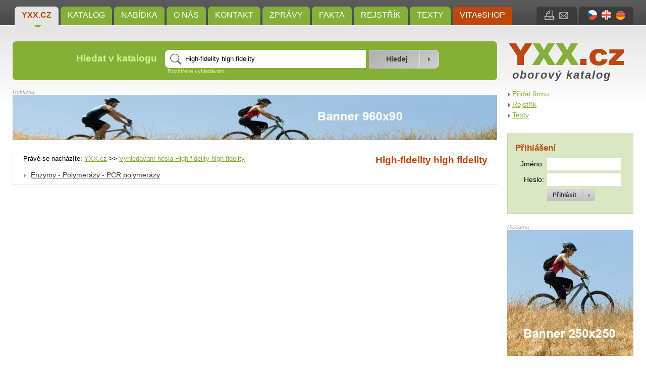

--- FILE ---
content_type: text/html; charset=UTF-8
request_url: https://yxx.cz/hledani/high-fidelity-high-fidelity/
body_size: 3789
content:
<?xml version="1.0" encoding="UTF-8"?>
<!DOCTYPE html 
     PUBLIC "-//W3C//DTD XHTML 1.0 Strict//EN"
    "http://www.w3.org/TR/xhtml1/DTD/xhtml1-strict.dtd">
<html xmlns="http://www.w3.org/1999/xhtml" xml:lang="en" lang="en">

<head>
    <meta http-equiv="content-type" content="text/html; charset=utf-8" />
  <meta http-equiv="content-language" content="cs" />
  <meta name="author" content="Josef Šmíd (www.jsmid.net)" />
  <meta name="robots" content="index,follow" />
  <meta name="copyright" content="(c) 2007-2026 Josef Šmíd" />
  <meta name="keywords" content="yxx.cz,katalog,vyhledávač" />
  <meta name="description" content="Yxx je katalog a hledač pro:  Zboží – Služby – Obchod – Organizace!" />

  <title>High-fidelity high fidelity – YXX.cz – oborový katalog</title>

    
    <link rel="stylesheet" href="/css/styly.css" type="text/css" media="screen" />
  <link rel="stylesheet" href="/css/tisk.css" type="text/css" media="print" />
  <link rel="shortcut icon" href="/images/yxx_ikona.ico" />

    
      <script type="text/javascript" src="/libs/jquery/jquery-1.7.2.min.js"></script>
  <script type="text/javascript" src="/libs/jquery/jquery.cycle.all.min.js"></script>      <script type="text/javascript" src="/libs/jquery/jquery.lightbox-0.5.min.js"></script>
    <link rel="stylesheet" type="text/css" href="/libs/jquery/jquery.lightbox-0.5.css" media="screen" />
  
    <script type="text/javascript" src="/libs/jquery/jquery.autocomplete.js"></script>
  <link rel="stylesheet" type="text/css" href="/libs/jquery/jquery.autocomplete.css" />

    <script type="text/javascript" src="/libs/jquery/jquery.uploadify-3.1.js"></script>
  <link rel="stylesheet" type="text/css" href="/libs/jquery/uploadify.css" />
  
  <script type="text/javascript" src="/libs/jquery/jquery.qtip.js"></script>
  <script type="text/javascript" src="/config/jquery_start.js"></script>

  
      <script type="text/javascript">
    
    var _gaq = _gaq || [];
    _gaq.push(['_setAccount', 'UA-32162061-1']);
    _gaq.push(['_trackPageview']);

    (function() {
      var ga = document.createElement('script'); ga.type = 'text/javascript'; ga.async = true;
      ga.src = ('https:' == document.location.protocol ? 'https://ssl' : 'http://www') + '.google-analytics.com/ga.js';
      var s = document.getElementsByTagName('script')[0]; s.parentNode.insertBefore(ga, s);
    })();
    
  </script>
  
    <script type="text/javascript" src="/libs/chyba/chyba.js" charset="utf-8"></script>
</head>

<body>
  <div id="hlavni"><input type="hidden" id="js_lang" value="cs" />
    <p class="noprintall"><a href="#obsah" title="Přeskočit k obsahu">[přeskočit k obsahu]</a></p>
    <div id="horni_pruh">
      <div id="menu" class="noprint">
                  <a class="topround aktivni" href="/" title="Oborový vícejazyčný Katalog Yxx:  Databáze Produktů a Adres">YXX.cz</a>
                  <a class="topround" href="/katalog/" title="Kategorie Vyhledávače Yxx,přehledu,Kategorie katalogu Yxx,KatYx">Katalog</a>
                  <a class="topround" href="/nabidka/" title="Ceník, Index, Kategogie">Nabídka</a>
                  <a class="topround" href="/o-nas/" title="Co je  Katalog Yxx">O nás</a>
                  <a class="topround" href="/kontakt/" title="Kontakt">Kontakt</a>
                  <a class="topround" href="/zpravy/" title="Novinky,Informace,Termíny,Veletrhy,Oznámení,Fórum">Zprávy</a>
                  <a class="topround" href="/fakta/" title="Aktuality,Zprávy,Hlášení,Oznámení,Články,Příklady,Tabulky,Kategorie obecného zájmu">Fakta</a>
                  <a class="topround" href="/nabidka/rejstrik/" title="Abecední soupis všech pojmů podle kterých se dá přímo hledat.">Rejstřík</a>
                  <a class="topround" href="/nabidka/texty/" title="Texty pojednávající různá témata týkající se Katalogu YXX nebo VITAeSHOPu.">Texty</a>
                          <a class="cervene topround" href="http://www.drhoffmann.cz" title="VITAeSHOP">VITAeSHOP</a>
              </div>
              <div id="jazyky" class="topround">
                      <a href="/?lang=CZ" title="čeština"><img class="ihorni" src="/images/cz.jpg" alt="CZ" /></a>
                      <a href="/?lang=EN" title="english"><img class="ihorni" src="/images/en.jpg" alt="EN" /></a>
                      <a href="/?lang=DE" title="deutsch"><img class="ihorni" src="/images/de.jpg" alt="DE" /></a>
                  </div>
            <div id="tiskmail" class="topround">
        <a href="" onclick="window.print();" title="Vytisknout stránku"><img class="ihorni" src="/images/i_tisk.jpg" alt="Vytisknout stránku" /></a>
        <a href="#" id="odeslat_emailem" title="Poslat odkaz e-mailem"><img class="ihorni" src="/images/i_mail.jpg" alt="Poslat odkaz e-mailem" /></a>
      </div>
            <form method="post" action="#"  >
        <div id="odeslat_emailem_form" class="bottomround">
          <p>Odeslat odkaz na tuto stránku e-mailem:</p>
          <label for="em_name">Vaše jméno:</label>
          <input class="std_input" type="text" id="em_name" name="em_name" value="" /><br />

          <label for="em_to">E-mail příjemce:</label>
          <input class="std_input" type="text" id="em_to" name="em_to" value="@" /><br />

          <label for="em_message">Zpráva:</label>
          <textarea name="em_message" id="em_message" rows="4" cols="15">http://yxx.cz/hledani/high-fidelity-high-fidelity/</textarea><br />

          <input type="submit" name="em_submit" value="Odeslat"/>
        </div>
      </form>
            <div class="mezera"></div>
    </div>

    <div id="titulek">
      <div id="vyhledavani" class="noprint round">
        <form method="post" action="/hledani/">
          <table>
            <tr>
              <td><h3>Hledat v katalogu</h3></td>
              <td>
                <input type="text" name="hledane" id="hledane" value="High-fidelity high fidelity" size="12" /><br />
                <p><a id="rozsirene_vyhledavani_odkaz" href="#">Rozšířené vyhledávání&hellip;</a></p>
                <div id="rozsirene_vyhledavani" class="hidden">
                  <p>hledat:
                    <input type="radio" name="jak" value="presne" /> přesný výraz
                    <input type="radio" name="jak" value="and" checked="checked" /> všechny výrazy (AND)
                    <input type="radio" name="jak" value="or" /> některý z výrazů (OR)
                  </p>
                </div>
              </td>
              <td>
                <input type="hidden" name="hledane_url" id="hledane_url" value="" />
                <input type="submit" name="hledat" value="Hledej" />
              </td>
            </tr>
          </table>
        </form>
      </div>
      <div id="logo">
        <p class="nodisplay">YXX.cz</p>
        <a href="/" title="YXX.cz"><img src="/images/yxx_logo.jpg" class="logo" alt="YXX.cz" /></a>
        <p class="oborkatalog CZ">oborový katalog</p>
      </div>
      <div class="mezera"></div>
    </div>
    
    <div id="obsahcely"><a name="obsah"></a>
      <div id="obsah">
        <div id="banner1"><p>Reklama</p>
          
          <a href="http://yxx.cz/nase-sluzby/" onclick="window.open(this.href,'_blank');return false;" title="Objednat reklamu na YXX.cz"><img class="banner1" src="/images/banner960.jpg" alt="banner1" /></a>
          
        </div>

        
        
<div id="katalog" class="bily">
   <div id="katalog_horni">
      <div id="katalog_horni_navig">
                  <p class="navigace">Právě se nacházíte: <a href="/" title="Oborový vícejazyčný Katalog Yxx:  Databáze Produktů a Adres">YXX.cz</a> &gt;&gt;
          <a href="/hledani/high-fidelity-high-fidelity/" title="High-fidelity high fidelity">Vyhledávání hesla High-fidelity high fidelity</a></p>
              </div>
      <div id="katalog_horni_nadpis">
          <h1>High-fidelity high fidelity</h1>
      </div>
      <div class="mezera"></div>
    </div>
   <div class="katalog_sloupec">
              <a href="/katalog/zbozi/chemikalie-chemicals/enzymy-polymerazy/enzymy-polymerazy-pcr-polymerazy.html" title="Enzymy - Polymerázy - PCR polymerázy">Enzymy - Polymerázy - PCR polymerázy</a><br />
        </div>
   <div class="mezera"></div>
 </div>


 
      </div>
    
      <div id="obsahpravy">
        <div id="pravemenu">
          <p>
                      <a href="http://yxx.cz/pridat-firmu.html" title="Přidat firmu">Přidat firmu</a><br />
                      <a href="/nabidka/rejstrik/" title="Abecední soupis všech pojmů podle kterých se dá přímo hledat.">Rejstřík</a><br />
                      <a href="/nabidka/texty/" title="Texty pojednávající různá témata týkající se Katalogu YXX nebo VITAeSHOPu.">Texty</a><br />
                    </p>
        </div>

        <div id="login">
                      <h3>Přihlášení</h3>
            <form method="post" action="">
            <table>
              <tr>
                <td class="pravy">Jméno:</td>
                <td><input type="text" name="jmeno" value="" /></td>
              </tr>
              <tr>
                <td class="pravy">Heslo:</td>
                <td><input type="password" name="heslo" value="" /></td>
              </tr>
              <tr>
                <td></td>
                <td><input type="submit" name="yxx_prihlasit" value="Přihlásit" /></td>
              </tr>
            </table>
            </form>
                  </div>

        <div id="banner3"><p>Reklama</p>
          
          <a href="http://yxx.cz/nase-sluzby/" onclick="window.open(this.href,'_blank');return false;" title="Objednat reklamu na YXX.cz"><img class="banner3" src="/images/banner250.jpg" alt="banner3" /></a>
          
        </div>

        <p class="reklama">Reklama</p>
        <div id="textoveodkazy">
          
        </div>

        <div id="tagy">
          <h3>Uživatelé hledají</h3>
          <p>
                    <span style="font-size: 80%;"><a href="/hledani/instrument-157/" title="Instrument">Instrument</a></span>
                    <span style="font-size: 80%;"><a href="/hledani/instrument-116/" title="Instrument">Instrument</a></span>
                    <span style="font-size: 240%;"><a href="/hledani/fluka/" title="fluka">fluka</a></span>
                    <span style="font-size: 80%;"><a href="/hledani/k-6802/" title="K">K</a></span>
                    <span style="font-size: 80%;"><a href="/hledani/j-1498/" title="J">J</a></span>
                    <span style="font-size: 80%;"><a href="/hledani/element-93/" title="Element">Element</a></span>
                    <span style="font-size: 80%;"><a href="/hledani/dr-435/" title="Dr">Dr</a></span>
                    <span style="font-size: 240%;"><a href="/hledani/odpad-1/" title="Odpad">Odpad</a></span>
                    <span style="font-size: 80%;"><a href="/hledani/polymeraz-2/" title="polymeráz">polymeráz</a></span>
                    <span style="font-size: 80%;"><a href="/hledani/term-51/" title="Term">Term</a></span>
                    <span style="font-size: 240%;"><a href="/hledani/potreby-pro-laboratore/" title="Potřeby pro laboratoře">Potřeby pro laboratoře</a></span>
                    <span style="font-size: 80%;"><a href="/hledani/element-236/" title="Element">Element</a></span>
                    <span style="font-size: 80%;"><a href="/hledani/ocel-58/" title="Ocel">Ocel</a></span>
                    <span style="font-size: 80%;"><a href="/hledani/bud-426/" title="Bud">Bud</a></span>
                    <span style="font-size: 240%;"><a href="/hledani/sensitivity/" title="Sensitivity">Sensitivity</a></span>
                    <span style="font-size: 80%;"><a href="/hledani/l-8031/" title="L">L</a></span>
                    <span style="font-size: 80%;"><a href="/hledani/dusicnan-3/" title="dusičnan">dusičnan</a></span>
                    <span style="font-size: 240%;"><a href="/hledani/laminar/" title="Laminár">Laminár</a></span>
                    <span style="font-size: 80%;"><a href="/hledani/r-9623/" title="R">R</a></span>
                    <span style="font-size: 140%;"><a href="/hledani/ware-1/" title="Ware">Ware</a></span>
                    <span style="font-size: 80%;"><a href="/hledani/resveratrol-1/" title="resveratrol">resveratrol</a></span>
                    <span style="font-size: 80%;"><a href="/hledani/k-5586/" title="K">K</a></span>
                    <span style="font-size: 240%;"><a href="/hledani/herba/" title="herba">herba</a></span>
                    <span style="font-size: 80%;"><a href="/hledani/oximetr/" title="oximetr">oximetr</a></span>
                    <span style="font-size: 240%;"><a href="/hledani/monitor-monitory/" title="Monitor monitory">Monitor monitory</a></span>
                    <span style="font-size: 80%;"><a href="/hledani/ta-1465/" title="TA">TA</a></span>
                    <span style="font-size: 80%;"><a href="/hledani/synpo/" title="synpo">synpo</a></span>
                    <span style="font-size: 80%;"><a href="/hledani/d-5716/" title="D">D</a></span>
                    <span style="font-size: 80%;"><a href="/hledani/biochemik-353/" title="Biochemik">Biochemik</a></span>
                    <span style="font-size: 80%;"><a href="/hledani/k-5280/" title="K">K</a></span>
                    </p>
        </div>
      </div>
      <div class="mezera"></div>
    </div>

  </div>

  <div id="zapati">
    <div id="payu">
      <a href="http://www.payu.cz" title="Tento web využívá služeb platební brány PayU"><img src="/images/payu.jpg" alt="PayU" /><br />Tento web využívá služeb<br />platební brány PayU.</a>
    </div>
    <img class="logomale" src="/images/yxx_logo_male.jpg" alt="YXX.cz" />
    <p>
          <a href="/" title="Oborový vícejazyčný Katalog Yxx:  Databáze Produktů a Adres">YXX.cz</a>&nbsp;&nbsp;&nbsp;|&nbsp;&nbsp;
          <a href="/o-nas/" title="Co je  Katalog Yxx">O nás</a>&nbsp;&nbsp;&nbsp;|&nbsp;&nbsp;
          <a href="/kontakt/" title="Kontakt">Kontakt</a>&nbsp;&nbsp;&nbsp;|&nbsp;&nbsp;
          <a href="/nahlasit-problem/" title="Nahlásit problém">Nahlásit problém</a>&nbsp;&nbsp;&nbsp;|&nbsp;&nbsp;
          <a href="/elita/" title="Skvělé firmy a organizace na stránce YXX; Favorité doporučujeme.">Elita</a>&nbsp;&nbsp;&nbsp;|&nbsp;&nbsp;
          <a href="/nabidka/rejstrik/" title="Abecední soupis všech pojmů podle kterých se dá přímo hledat.">Rejstřík</a>&nbsp;&nbsp;&nbsp;|&nbsp;&nbsp;
          <a href="http://www.drhoffmann.cz" title="VITAeSHOP">VITAeSHOP</a>&nbsp;&nbsp;&nbsp;|&nbsp;&nbsp;
        <a href="/mapa-webu/" title="Mapa webu">Mapa webu</a>&nbsp;&nbsp;&nbsp;|&nbsp;&nbsp; Webdesign: <a href="http://www.skit.cz" title="Počítače - Správa sítí - Webdesign">Šmíd a Kasal s.r.o.</a>
    </p>
    
    <p>&copy; 2012&ndash;2013 YXX.cz. V&scaron;echna pr&aacute;va vyhrazena.</p>

              <img src="http://toplist.cz/count.asp?id=1312906&amp;logo=blank" alt="TOPlist" />
      </div>

  </body>
</html>